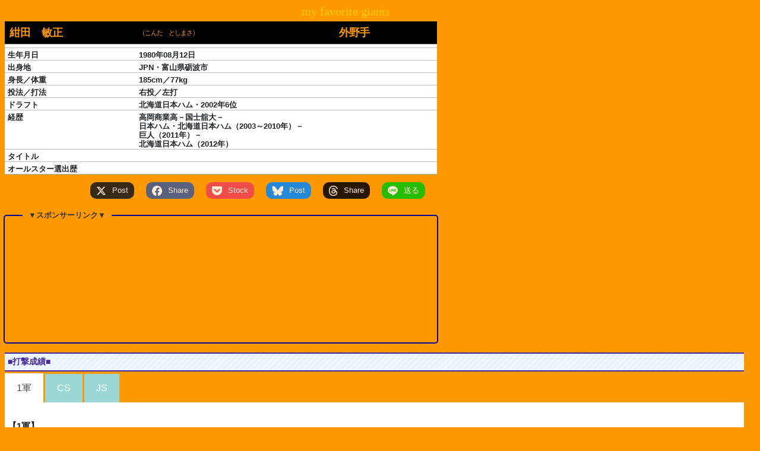

--- FILE ---
content_type: text/html; charset=utf-8
request_url: https://www.my-favorite-giants.net/giants_data/player/player2/konta-toshimasa.htm
body_size: 8292
content:
<!DOCTYPE html>
<html lang="ja">
<head prefix="og: https://ogp.me/ns# fb: https://ogp.me/ns/fb# article: https://ogp.me/ns/article#">
<link rel="preload" href="https://ajax.googleapis.com/ajax/libs/jquery/3.7.1/jquery.min.js" as="script">
<meta charset="UTF-8">
<meta name="viewport" content="width=device-width, initial-scale=1">
<meta name="keywords" content="紺田敏正,選手名鑑,通算成績,経歴,巨人,読売巨人軍,読売ジャイアンツ,GIANTS,giants,歴代選手" />
<meta name="description" content="紺田敏正選手名鑑 通算成績・年度別成績（打撃成績・守備成績）" />
<meta property="og:type" content="article" />
<meta property="og:title" content="【巨人歴代選手名鑑】紺田敏正　～my favorite giants～" />
<meta property="og:description" content="読売ジャイアンツデータサイト。紺田敏正選手名鑑 通算成績・年度別成績（打撃成績・守備成績）" />
<meta property="og:url" content="https://www.my-favorite-giants.net/giants_data/player/player2/konta-toshimasa.htm" />
<meta property="og:image" content="https://www.my-favorite-giants.net/img/ogp/giants_players.gif" />
<meta property="og:site_name" content="my favorite giants 【読売ジャイアンツ（巨人）データサイト】" />
<meta property="og:locale" content="ja_JP" />
<meta property="fb:app_id" content="438823996204971" />
<title>【巨人歴代選手名鑑】紺田敏正　～my favorite giants～</title>
<link rel="dns-prefetch" href="//ajax.googleapis.com">
<link rel="preconnect" href="https://ajax.googleapis.com" crossorigin>
<link rel="dns-prefetch" href="//www.google-analytics.com">
<link rel="preconnect" href="https://www.google-analytics.com" crossorigin>
<link rel="dns-prefetch" href="//www.googletagmanager.com">
<link rel="preconnect" href="https://www.googletagmanager.com" crossorigin>
<link rel="preconnect" href="https://fonts.googleapis.com" crossorigin>
<link rel="preconnect" href="https://fonts.gstatic.com" crossorigin>
<link rel="preconnect" href="https://pagead2.googlesyndication.com" crossorigin>
<link rel="preconnect" href="https://tpc.googlesyndication.com" crossorigin>
<link rel="preconnect" href="https://googleads.g.doubleclick.net" crossorigin>
<link rel="preconnect" href="https://ad.doubleclick.net" crossorigin>
<link rel="preconnect" href="https://www.gstatic.com" crossorigin>
<link rel="preconnect" href="https://cse.google.com" crossorigin>
<link rel="preconnect" href="https://www.google.com" crossorigin>
<link rel="stylesheet" href="/css/datatables.css?250723114157" />
<link rel="stylesheet" href="../playersdata_202406.css" />
<link rel="stylesheet" href="../../../css/tabs.css" />
<style>
<!--
.page-head { width: 100vw; height: 180px; max-height: 180px; }
.page-middle, .page-bottom { width: 100vw; height: calc(100vw * ( 5 / 6 ) ); max-height: 100vw; }
@media(min-width: 480px) { .page-head, .page-middle, .page-bottom { width: 468px; height: 300px; } }
@media(min-width: 736px) { .page-head, .page-bottom { width: 728px; height: 180px; max-height: 180px; } .page-middle { width: calc(100vw - 35px); height: 250px; max-height: 250px; } }
-->
</style>
<script src="https://ajax.googleapis.com/ajax/libs/jquery/3.7.1/jquery.min.js"></script>
<script src="/js/jquery.tabs.min.js" defer=""></script>
<script src="/js/jquery_player.js" defer=""></script>
<script src="/js/datatables.min.js?250723133112"></script>
<script>
if(navigator.userAgent.match(/(iPhone|iPad|Android)/)){
$('head').append('<link rel="stylesheet" href="../playersdata_202202_sp.css" />');
}
</script>
<script>
$(document).ready(function() {
var table = $('#pitch1,#pitch2,#pitch3,#pitch4,#pitch5,#pitch6').DataTable( {
scrollY: "50vh",
scrollX: true,
scrollCollapse: true,
fixedColumns:   {
            left: 3
        },
autoWidth: false,
processing: true,
info: false,
order: [],
columnDefs: [
      { orderable: false, targets: [ 2,17 ] }],
paging: false,
searching: false
    } );
var table = $('#batt1,#batt2,#batt3,#batt4,#batt5,#batt6,#batt11,#batt12,#batt13,#batt14,#batt15,#batt16').DataTable( {
scrollY: "50vh",
scrollX: true,
scrollCollapse: true,
fixedColumns:   {
            left: 3
        },
autoWidth: false,
processing: true,
info: false,
order: [],
columnDefs: [
      { orderable: false, targets: [ 2,29 ] }],
paging: false,
searching: false
    } );
var table = $('#field1,#field2,#field3,#field4,#field5,#field6,#field11,#field12,#field13,#field14,#field15,#field16').DataTable( {
scrollY: "50vh",
scrollX: true,
scrollCollapse: true,
fixedColumns:   {
            left: 5
        },
autoWidth: false,
processing: true,
info: false,
order: [],
columnDefs: [
      { orderable: false, targets: [ 2 ] }],
paging: false,
searching: false
    } );
var table = $('#data').DataTable( {
scrollY: "50vh",
scrollX: true,
scrollCollapse: true,
fixedColumns:   {
            left: 1
        },
autoWidth: false,
processing: true,
info: false,
ordering: false,
paging: false,
searching: false
    } );
} );


jQuery(document).ready(function($){
   $('.tabstabs').pwstabs({
defaultTab: 1
   });        
});
</script>
</head>
<body>
<header>
<p>my favorite giants</p>
</header>
<table class="profile">
<tbody>
<tr>
<td class="name"><h1>紺田　敏正<span>選手名鑑</span></h1></td>
<td class="ruby">（こんた　としまさ）</td>
<td class="position">外野手</td>
</tr>
<tr>
<td colspan="3"></td>
</tr>
<tr>
<td>生年月日</td>
<td colspan="2">1980年08月12日
</td>
</tr>
<tr>
<td>出身地</td>
<td colspan="2">JPN・富山県砺波市</td>
</tr>
<tr>
<td>身長／体重</td>
<td colspan="2">185cm／77kg</td>
</tr>
<tr>
<td>投法／打法</td>
<td colspan="2">右投／左打</td>
</tr>
<tr>
<td>ドラフト</td>
<td colspan="2">北海道日本ハム・2002年6位</td>
</tr>
<tr>
<td>経歴</td>
<td colspan="2">高岡商業高－国士舘大－<br />
日本ハム・北海道日本ハム（2003～2010年）－<br />
巨人（2011年）－<br>
北海道日本ハム（2012年）</td>
</tr>
<tr>
<td>タイトル</td>
<td colspan="2"></td>
</tr>
<tr>
<td>オールスター選出歴</td>
<td colspan="2"></td>
</tr>
</tbody>
</table>
<div id="social"></div>
<div id="main_pr_header">
<!-- responsive_head_g -->
<ins class="adsbygoogle page-head" style="display:inline-block" data-ad-client="ca-pub-4881952736010499" data-ad-slot="9588649185"></ins>
<script>
     (adsbygoogle = window.adsbygoogle || []).push({});
</script>
<div class="main_pr_text"></div>
</div>
<h2 class="batting" id="打撃成績">■打撃成績■</h2>
<div class="tabstabs">
<div class="major1" data-pws-tab="anynameyouwant1" data-pws-tab-name="1軍">
<h3>【1軍】</h3>
<table id="batt1" class="display cell-border compact nowrap" cellspacing="0" width="100%">
<thead>
<tr>
<th rowspan="2">年度</th>
<th rowspan="2">所属</th>
<th rowspan="2"></th>
<th rowspan="2" title="【試合数】試合に出場">試<br />合</th>
<th rowspan="2" title="【打席数】打席に立った数">打<br />席</th>
<th rowspan="2" title="【打数】打数=打席数-四死球-犠打-犠飛-打撃妨害-守備妨害（打撃妨害出塁は▲にて表記）">打<br />数</th>
<th rowspan="2" title="【得点】走者として本塁に生還">得<br />点</th>
<th rowspan="2">安<br />打</th>
<th rowspan="2">二<br />塁<br />打</th>
<th rowspan="2">三<br />塁<br />打</th>
<th rowspan="2">本<br />塁<br />打</th>
<th rowspan="2" title="【塁打数】単打+二塁打*2+三塁打*3+本塁打*4">塁<br />打</th>
<th rowspan="2">打<br />点</th>
<th rowspan="2">盗<br />塁</th>
<th rowspan="2">盗<br />塁<br />刺</th>
<th rowspan="2" title="【盗塁成功率】盗塁／（盗塁+盗塁刺）">盗塁<br />成功率</th>
<th rowspan="2">犠<br />打</th>
<th rowspan="2">犠<br />飛</th>
<th rowspan="2">四<br />球</th>
<th rowspan="2" title="【故意四球（敬遠四球）】四球のうち故意に得たもの">故<br />意</th>
<th rowspan="2">死<br />球</th>
<th rowspan="2">三<br />振</th>
<th rowspan="2" title="【併殺打】ゴロによる併殺打">併<br />殺<br />打</th>
<th rowspan="2" title="【打率】安打／打数">打<br />率</th>
<th rowspan="2" title="【出塁率】（安打+四死球）／（打数+四死球+犠飛）">出塁率</th>
<th rowspan="2" title="【長打率】塁打／打数">長打率</th>
<th rowspan="2" title="【OPS】出塁率+長打率">OPS</th>
<th rowspan="2" title="【RC/G(RC27)】当該選手1人で打線を組んだ場合の1試合平均得点値">RC/G</th>
<th rowspan="2" title="【NOI】（出塁率+長打率/3）*1000">NOI</th>
<th rowspan="2" class="line"></th>
<th rowspan="2">失<br />策</th>
<th colspan="8">ポジション別出場試合数</th>
</tr>
<tr>
<th>P</th>
<th>C</th>
<th>1B</th>
<th>2B</th>
<th>3B</th>
<th>SS</th>
<th>OF</th>
<th>DH</th>
</tr>
</thead>
<tbody>
<tr>
<td class="year">2003</td>
<td class="tm">日本ハム</td>
<td class="tm_nf"></td>
<td>2</td>
<td>5</td>
<td> 5</td>
<td>1</td>
<td>2</td>
<td>0</td>
<td>1</td>
<td>0</td>
<td>4</td>
<td>0</td>
<td>0</td>
<td>0</td>
<td>-</td>
<td>0</td>
<td>0</td>
<td>0</td>
<td>(0)</td>
<td>0</td>
<td>1</td>
<td>0</td>
<td>.400</td>
<td>.400</td>
<td>.800</td>
<td>1.200</td>
<td>12.62</td>
<td>666.7</td>
<td class="line"></td>
<td>0</td>
<td></td>
<td></td>
<td></td>
<td></td>
<td></td>
<td></td>
<td>2</td>
<td></td>
</tr>
<tr>
<td class="year">2004</td>
<td class="tm">日本ハム</td>
<td class="tm_hf"></td>
<td>0</td>
<td></td>
<td> </td>
<td></td>
<td></td>
<td></td>
<td></td>
<td></td>
<td></td>
<td></td>
<td></td>
<td></td>
<td></td>
<td></td>
<td></td>
<td></td>
<td></td>
<td></td>
<td></td>
<td></td>
<td></td>
<td></td>
<td></td>
<td></td>
<td></td>
<td></td>
<td class="line"></td>
<td></td>
<td></td>
<td></td>
<td></td>
<td></td>
<td></td>
<td></td>
<td></td>
<td></td>
</tr>
<tr>
<td class="year">2005</td>
<td class="tm">日本ハム</td>
<td class="tm_hf"></td>
<td>0</td>
<td></td>
<td> </td>
<td></td>
<td></td>
<td></td>
<td></td>
<td></td>
<td></td>
<td></td>
<td></td>
<td></td>
<td></td>
<td></td>
<td></td>
<td></td>
<td></td>
<td></td>
<td></td>
<td></td>
<td></td>
<td></td>
<td></td>
<td></td>
<td></td>
<td></td>
<td class="line"></td>
<td></td>
<td></td>
<td></td>
<td></td>
<td></td>
<td></td>
<td></td>
<td></td>
<td></td>
</tr>
<tr>
<td class="year">2006</td>
<td class="tm">日本ハム</td>
<td class="tm_hf"></td>
<td>21</td>
<td>20</td>
<td> 19</td>
<td>4</td>
<td>5</td>
<td>2</td>
<td>0</td>
<td>0</td>
<td>7</td>
<td>1</td>
<td>1</td>
<td>1</td>
<td>.500</td>
<td>0</td>
<td>0</td>
<td>1</td>
<td>(0)</td>
<td>0</td>
<td>5</td>
<td>0</td>
<td>.263</td>
<td>.300</td>
<td>.368</td>
<td>.668</td>
<td>3.51</td>
<td>422.8</td>
<td class="line"></td>
<td>0</td>
<td></td>
<td></td>
<td></td>
<td></td>
<td></td>
<td></td>
<td>9</td>
<td>7</td>
</tr>
<tr>
<td class="year">2007</td>
<td class="tm">日本ハム</td>
<td class="tm_hf"></td>
<td>94</td>
<td>59</td>
<td> 57</td>
<td>14</td>
<td>14</td>
<td>2</td>
<td>1</td>
<td>0</td>
<td>18</td>
<td>5</td>
<td>7</td>
<td>1</td>
<td>.875</td>
<td>1</td>
<td>0</td>
<td>1</td>
<td>(0)</td>
<td>0</td>
<td>17</td>
<td>0</td>
<td>.246</td>
<td>.259</td>
<td>.316</td>
<td>.574</td>
<td>3.26</td>
<td>363.9</td>
<td class="line"></td>
<td>0</td>
<td></td>
<td></td>
<td></td>
<td></td>
<td></td>
<td></td>
<td>79</td>
<td>3</td>
</tr>
<tr>
<td class="year">2008</td>
<td class="tm">日本ハム</td>
<td class="tm_hf"></td>
<td>89</td>
<td>160</td>
<td> 140</td>
<td>32</td>
<td>33</td>
<td>4</td>
<td>1</td>
<td>1</td>
<td>42</td>
<td>6</td>
<td>14</td>
<td>4</td>
<td>.778</td>
<td>10</td>
<td>0</td>
<td>9</td>
<td>(0)</td>
<td>1</td>
<td>40</td>
<td>0</td>
<td>.236</td>
<td>.287</td>
<td>.300</td>
<td>.587</td>
<td>3.11</td>
<td>386.7</td>
<td class="line"></td>
<td>0</td>
<td></td>
<td></td>
<td></td>
<td></td>
<td></td>
<td></td>
<td>73</td>
<td>7</td>
</tr>
<tr>
<td class="year">2009</td>
<td class="tm">日本ハム</td>
<td class="tm_hf"></td>
<td>56</td>
<td>75</td>
<td> 65</td>
<td>11</td>
<td>15</td>
<td>2</td>
<td>1</td>
<td>0</td>
<td>19</td>
<td>4</td>
<td>2</td>
<td>1</td>
<td>.667</td>
<td>5</td>
<td>1</td>
<td>4</td>
<td>(1)</td>
<td>0</td>
<td>22</td>
<td>0</td>
<td>.231</td>
<td>.271</td>
<td>.292</td>
<td>.564</td>
<td>2.60</td>
<td>368.9</td>
<td class="line"></td>
<td>0</td>
<td></td>
<td></td>
<td></td>
<td></td>
<td></td>
<td></td>
<td>41</td>
<td>4</td>
</tr>
<tr>
<td class="year">2010</td>
<td class="tm">日本ハム</td>
<td class="tm_hf"></td>
<td>55</td>
<td>76</td>
<td> 66</td>
<td>13</td>
<td>17</td>
<td>4</td>
<td>0</td>
<td>1</td>
<td>24</td>
<td>5</td>
<td>6</td>
<td>2</td>
<td>.750</td>
<td>2</td>
<td>1</td>
<td>7</td>
<td>(0)</td>
<td>0</td>
<td>18</td>
<td>1</td>
<td>.258</td>
<td>.324</td>
<td>.364</td>
<td>.688</td>
<td>4.19</td>
<td>445.5</td>
<td class="line"></td>
<td>1</td>
<td></td>
<td></td>
<td></td>
<td></td>
<td></td>
<td></td>
<td>29</td>
<td>6</td>
</tr>
<tr>
<td class="year">2011</td>
<td class="tm">巨人</td>
<td class="tm_g"></td>
<td>21</td>
<td>40</td>
<td> 38</td>
<td>3</td>
<td>11</td>
<td>1</td>
<td>0</td>
<td>0</td>
<td>12</td>
<td>1</td>
<td>1</td>
<td>2</td>
<td>.333</td>
<td>0</td>
<td>0</td>
<td>2</td>
<td>(0)</td>
<td>0</td>
<td>6</td>
<td>0</td>
<td>.289</td>
<td>.325</td>
<td>.316</td>
<td>.641</td>
<td>3.28</td>
<td>430.3</td>
<td class="line"></td>
<td>0</td>
<td></td>
<td></td>
<td></td>
<td></td>
<td></td>
<td></td>
<td>12</td>
<td>1</td>
</tr>
<tr>
<td class="year">2012</td>
<td class="tm">日本ハム</td>
<td class="tm_hf"></td>
<td>0</td>
<td></td>
<td></td>
<td></td>
<td></td>
<td></td>
<td></td>
<td></td>
<td></td>
<td></td>
<td></td>
<td></td>
<td></td>
<td></td>
<td></td>
<td></td>
<td></td>
<td></td>
<td></td>
<td></td>
<td></td>
<td></td>
<td></td>
<td></td>
<td></td>
<td></td>
<td class="line"></td>
<td></td>
<td></td>
<td></td>
<td></td>
<td></td>
<td></td>
<td></td>
<td></td>
<td></td>
</tr>
</tbody>
<tfoot>
<tr>
<td class="combi_left"></td>
<td class="combi_right">計</td>
<td class="tm_0"></td>
<td>338</td>
<td>435</td>
<td> 390</td>
<td>78</td>
<td>97</td>
<td>15</td>
<td>4</td>
<td>2</td>
<td>126</td>
<td>22</td>
<td>31</td>
<td>11</td>
<td>.738</td>
<td>18</td>
<td>2</td>
<td>24</td>
<td>(1)</td>
<td>1</td>
<td>109</td>
<td>1</td>
<td>.249</td>
<td>.293</td>
<td>.323</td>
<td>.616</td>
<td>3.34</td>
<td>400.3</td>
<td class="line"></td>
<td>1</td>
<td></td>
<td></td>
<td></td>
<td></td>
<td></td>
<td></td>
<td>245</td>
<td>28</td>
</tr>
<tr>
<td class="combi_left">巨人</td>
<td class="combi_right">通算</td>
<td class="tm_g"></td>
<td>21</td>
<td>40</td>
<td> 38</td>
<td>3</td>
<td>11</td>
<td>1</td>
<td>0</td>
<td>0</td>
<td>12</td>
<td>1</td>
<td>1</td>
<td>2</td>
<td>.333</td>
<td>0</td>
<td>0</td>
<td>2</td>
<td>(0)</td>
<td>0</td>
<td>6</td>
<td>0</td>
<td>.289</td>
<td>.325</td>
<td>.316</td>
<td>.641</td>
<td>3.28</td>
<td>430.3</td>
<td class="line"></td>
<td>0</td>
<td></td>
<td></td>
<td></td>
<td></td>
<td></td>
<td></td>
<td>12</td>
<td>1</td>
</tr>
</tfoot>
</table>
</div>
<div class="cs3" data-pws-tab="anynameyouwant3" data-pws-tab-name="CS">
<h3>【クライマックスシリーズ】</h3>
<table id="batt3" class="display cell-border compact nowrap" cellspacing="0" width="100%">
<thead>
<tr>
<th rowspan="2">年度</th>
<th rowspan="2">所属</th>
<th rowspan="2"></th>
<th rowspan="2" title="【試合数】試合に出場">試<br />合</th>
<th rowspan="2" title="【打席数】打席に立った数">打<br />席</th>
<th rowspan="2" title="【打数】打数=打席数-四死球-犠打-犠飛-打撃妨害-守備妨害（打撃妨害出塁は▲にて表記）">打<br />数</th>
<th rowspan="2" title="【得点】走者として本塁に生還">得<br />点</th>
<th rowspan="2">安<br />打</th>
<th rowspan="2">二<br />塁<br />打</th>
<th rowspan="2">三<br />塁<br />打</th>
<th rowspan="2">本<br />塁<br />打</th>
<th rowspan="2" title="【塁打数】単打+二塁打*2+三塁打*3+本塁打*4">塁<br />打</th>
<th rowspan="2">打<br />点</th>
<th rowspan="2">盗<br />塁</th>
<th rowspan="2">盗<br />塁<br />刺</th>
<th rowspan="2" title="【盗塁成功率】盗塁／（盗塁+盗塁刺）">盗塁<br />成功率</th>
<th rowspan="2">犠<br />打</th>
<th rowspan="2">犠<br />飛</th>
<th rowspan="2">四<br />球</th>
<th rowspan="2" title="【故意四球（敬遠四球）】四球のうち故意に得たもの">故<br />意</th>
<th rowspan="2">死<br />球</th>
<th rowspan="2">三<br />振</th>
<th rowspan="2" title="【併殺打】ゴロによる併殺打">併<br />殺<br />打</th>
<th rowspan="2" title="【打率】安打／打数">打<br />率</th>
<th rowspan="2" title="【出塁率】（安打+四死球）／（打数+四死球+犠飛）">出塁率</th>
<th rowspan="2" title="【長打率】塁打／打数">長打率</th>
<th rowspan="2" title="【OPS】出塁率+長打率">OPS</th>
<th rowspan="2" title="【RC/G(RC27)】当該選手1人で打線を組んだ場合の1試合平均得点値">RC/G</th>
<th rowspan="2" title="【NOI】（出塁率+長打率/3）*1000">NOI</th>
<th rowspan="2" class="line"></th>
<th rowspan="2">失<br />策</th>
<th colspan="8">ポジション別出場試合数</th>
</tr>
<tr>
<th>P</th>
<th>C</th>
<th>1B</th>
<th>2B</th>
<th>3B</th>
<th>SS</th>
<th>OF</th>
<th>DH</th>
</tr>
</thead>
<tfoot>
<tr>
<td class="combi_left"></td>
<td class="combi_right">計</td>
<td class="tm_0"></td>
<td>4</td>
<td>2</td>
<td> 2</td>
<td>0</td>
<td>0</td>
<td>0</td>
<td>0</td>
<td>0</td>
<td>0</td>
<td>0</td>
<td>0</td>
<td>0</td>
<td>-</td>
<td>0</td>
<td>0</td>
<td>0</td>
<td>(0)</td>
<td>0</td>
<td>1</td>
<td>0</td>
<td>.000</td>
<td>.000</td>
<td>.000</td>
<td>.000</td>
<td>-2.81</td>
<td>0.0</td>
<td class="line"></td>
<td>0</td>
<td></td>
<td></td>
<td></td>
<td></td>
<td></td>
<td></td>
<td>4</td>
<td></td>
</tr>
</tfoot>
</table>
</div>
<div class="js4" data-pws-tab="anynameyouwant4" data-pws-tab-name="JS">
<h3>【日本シリーズ】</h3>
<table id="batt4" class="display cell-border compact nowrap" cellspacing="0" width="100%">
<thead>
<tr>
<th rowspan="2">年度</th>
<th rowspan="2">所属</th>
<th rowspan="2"></th>
<th rowspan="2" title="【試合数】試合に出場">試<br />合</th>
<th rowspan="2" title="【打席数】打席に立った数">打<br />席</th>
<th rowspan="2" title="【打数】打数=打席数-四死球-犠打-犠飛-打撃妨害-守備妨害（打撃妨害出塁は▲にて表記）">打<br />数</th>
<th rowspan="2" title="【得点】走者として本塁に生還">得<br />点</th>
<th rowspan="2">安<br />打</th>
<th rowspan="2">二<br />塁<br />打</th>
<th rowspan="2">三<br />塁<br />打</th>
<th rowspan="2">本<br />塁<br />打</th>
<th rowspan="2" title="【塁打数】単打+二塁打*2+三塁打*3+本塁打*4">塁<br />打</th>
<th rowspan="2">打<br />点</th>
<th rowspan="2">盗<br />塁</th>
<th rowspan="2">盗<br />塁<br />刺</th>
<th rowspan="2" title="【盗塁成功率】盗塁／（盗塁+盗塁刺）">盗塁<br />成功率</th>
<th rowspan="2">犠<br />打</th>
<th rowspan="2">犠<br />飛</th>
<th rowspan="2">四<br />球</th>
<th rowspan="2" title="【故意四球（敬遠四球）】四球のうち故意に得たもの">故<br />意</th>
<th rowspan="2">死<br />球</th>
<th rowspan="2">三<br />振</th>
<th rowspan="2" title="【併殺打】ゴロによる併殺打">併<br />殺<br />打</th>
<th rowspan="2" title="【打率】安打／打数">打<br />率</th>
<th rowspan="2" title="【出塁率】（安打+四死球）／（打数+四死球+犠飛）">出塁率</th>
<th rowspan="2" title="【長打率】塁打／打数">長打率</th>
<th rowspan="2" title="【OPS】出塁率+長打率">OPS</th>
<th rowspan="2" title="【RC/G(RC27)】当該選手1人で打線を組んだ場合の1試合平均得点値">RC/G</th>
<th rowspan="2" title="【NOI】（出塁率+長打率/3）*1000">NOI</th>
<th rowspan="2" class="line"></th>
<th rowspan="2">失<br />策</th>
<th colspan="8">ポジション別出場試合数</th>
</tr>
<tr>
<th>P</th>
<th>C</th>
<th>1B</th>
<th>2B</th>
<th>3B</th>
<th>SS</th>
<th>OF</th>
<th>DH</th>
</tr>
</thead>
<tfoot>
<tr>
<td class="combi_left"></td>
<td class="combi_right">計</td>
<td class="tm_0"></td>
<td>6</td>
<td>2</td>
<td> 2</td>
<td>1</td>
<td>0</td>
<td>0</td>
<td>0</td>
<td>0</td>
<td>0</td>
<td>0</td>
<td>1</td>
<td>0</td>
<td>-</td>
<td>0</td>
<td>0</td>
<td>0</td>
<td>(0)</td>
<td>0</td>
<td>1</td>
<td>0</td>
<td>.000</td>
<td>.000</td>
<td>.000</td>
<td>.000</td>
<td>-0.50</td>
<td>0.0</td>
<td class="line"></td>
<td>0</td>
<td></td>
<td></td>
<td></td>
<td></td>
<td></td>
<td></td>
<td>4</td>
<td></td>
</tr>
</tfoot>
</table>
</div>
</div>
<div id="main_pr_middle">
<!-- responsive_center_g -->
<ins class="adsbygoogle page-middle" style="display:inline-block" data-ad-client="ca-pub-4881952736010499" data-ad-slot="3762505180"></ins>
<script>
     (adsbygoogle = window.adsbygoogle || []).push({});
</script>
<div class="main_pr_text"></div>
</div>
<h2 class="fielding" id="守備成績">■守備成績■</h2>
<div class="tabstabs">
<div class="major1" data-pws-tab="anynameyouwant1" data-pws-tab-name="1軍">
<h3>【1軍】</h3>
<table id="field1" class="display cell-border compact nowrap" cellspacing="0" width="100%">
<thead>
<tr>
<th rowspan="2">年度</th>
<th rowspan="2">所属</th>
<th rowspan="2"></th>
<th rowspan="2">失<br />策</th>
<th rowspan="2">守<br />備<br />率</th>
<th colspan="7">外野手</th>
</tr>
<tr>
<th>起用<br />試合</th>
<th title="【刺殺】打者や走者を直接的にアウトにしたもの">刺殺</th>
<th title="【補殺】アウトの過程で補助的に関与したもの">補殺</th>
<th>失策</th>
<th>併殺</th>
<th title="【守備率】（刺殺+補殺）／（刺殺+補殺+失策）">守備率</th>
<th title="【簡易RF】（刺殺＋補殺）／出場試合数（守備の貢献度の指標）">RF/G</th>
</tr>
</thead>
<tbody>
<tr>
<td class="year">2003</td>
<td class="tm">日本ハム</td>
<td class="tm_nf"></td>
<td>0</td>
<td>1.000</td>
<td>2</td>
<td>3</td>
<td>0</td>
<td>0</td>
<td>0</td>
<td>1.000</td>
<td>1.50</td>
</tr>
<tr>
<td class="year">2004</td>
<td class="tm">日本ハム</td>
<td class="tm_hf"></td>
<td>-</td>
<td></td>
<td></td>
<td></td>
<td></td>
<td></td>
<td></td>
<td></td>
<td></td>
</tr>
<tr>
<td class="year">2005</td>
<td class="tm">日本ハム</td>
<td class="tm_hf"></td>
<td>-</td>
<td></td>
<td></td>
<td></td>
<td></td>
<td></td>
<td></td>
<td></td>
<td></td>
</tr>
<tr>
<td class="year">2006</td>
<td class="tm">日本ハム</td>
<td class="tm_hf"></td>
<td>0</td>
<td>1.000</td>
<td>9</td>
<td>6</td>
<td>1</td>
<td>0</td>
<td>0</td>
<td>1.000</td>
<td>0.78</td>
</tr>
<tr>
<td class="year">2007</td>
<td class="tm">日本ハム</td>
<td class="tm_hf"></td>
<td>0</td>
<td>1.000</td>
<td>79</td>
<td>41</td>
<td>3</td>
<td>0</td>
<td>1</td>
<td>1.000</td>
<td>0.56</td>
</tr>
<tr>
<td class="year">2008</td>
<td class="tm">日本ハム</td>
<td class="tm_hf"></td>
<td>0</td>
<td>1.000</td>
<td>73</td>
<td>96</td>
<td>1</td>
<td>0</td>
<td>1</td>
<td>1.000</td>
<td>1.33</td>
</tr>
<tr>
<td class="year">2009</td>
<td class="tm">日本ハム</td>
<td class="tm_hf"></td>
<td>0</td>
<td>1.000</td>
<td>41</td>
<td>46</td>
<td>0</td>
<td>0</td>
<td>0</td>
<td>1.000</td>
<td>1.12</td>
</tr>
<tr>
<td class="year">2010</td>
<td class="tm">日本ハム</td>
<td class="tm_hf"></td>
<td>1</td>
<td>.974</td>
<td>29</td>
<td>37</td>
<td>0</td>
<td>1</td>
<td>0</td>
<td>.974</td>
<td>1.28</td>
</tr>
<tr>
<td class="year">2011</td>
<td class="tm">巨人</td>
<td class="tm_g"></td>
<td>0</td>
<td>1.000</td>
<td>12</td>
<td>22</td>
<td>0</td>
<td>0</td>
<td>0</td>
<td>1.000</td>
<td>1.83</td>
</tr>
<tr>
<td class="year">2012</td>
<td class="tm">日本ハム</td>
<td class="tm_hf"></td>
<td>-</td>
<td></td>
<td></td>
<td></td>
<td></td>
<td></td>
<td></td>
<td></td>
<td></td>
</tr>
</tbody>
<tfoot>
<tr>
<td class="combi_left"></td>
<td class="combi_right">計</td>
<td class="tm_0"></td>
<td>1</td>
<td>.996</td>
<td>245</td>
<td>251</td>
<td>5</td>
<td>1</td>
<td>2</td>
<td>.996</td>
<td>1.04</td>
</tr>
<tr>
<td class="combi_left">巨人</td>
<td class="combi_right">通算</td>
<td class="tm_g"></td>
<td>0</td>
<td>1.000</td>
<td>12</td>
<td>22</td>
<td>0</td>
<td>0</td>
<td>0</td>
<td>1.000</td>
<td>1.83</td>
</tr>
</tfoot>
</table>
</div>
<div class="cs3" data-pws-tab="anynameyouwant3" data-pws-tab-name="CS">
<h3>【クライマックスシリーズ】</h3>
<table id="field3" class="display cell-border compact nowrap" cellspacing="0" width="100%">
<thead>
<tr>
<th rowspan="2">年度</th>
<th rowspan="2">所属</th>
<th rowspan="2"></th>
<th rowspan="2">失<br />策</th>
<th rowspan="2">守<br />備<br />率</th>
<th colspan="7">外野手</th>
</tr>
<tr>
<th>起用<br />試合</th>
<th title="【刺殺】打者や走者を直接的にアウトにしたもの">刺殺</th>
<th title="【補殺】アウトの過程で補助的に関与したもの">補殺</th>
<th>失策</th>
<th>併殺</th>
<th title="【守備率】（刺殺+補殺）／（刺殺+補殺+失策）">守備率</th>
<th title="【簡易RF】（刺殺＋補殺）／出場試合数（守備の貢献度の指標）">RF/G</th>
</tr>
</thead>
<tfoot>
<tr>
<td class="combi_left"></td>
<td class="combi_right">計</td>
<td class="tm_0"></td>
<td>0</td>
<td></td>
<td>4</td>
<td></td>
<td></td>
<td>0</td>
<td></td>
<td></td>
<td></td>
</tr>
</tfoot>
</table>
</div>
<div class="js4" data-pws-tab="anynameyouwant4" data-pws-tab-name="JS">
<h3>【日本シリーズ】</h3>
<table id="field4" class="display cell-border compact nowrap" cellspacing="0" width="100%">
<thead>
<tr>
<th rowspan="2">年度</th>
<th rowspan="2">所属</th>
<th rowspan="2"></th>
<th rowspan="2">失<br />策</th>
<th rowspan="2">守<br />備<br />率</th>
<th colspan="7">外野手</th>
</tr>
<tr>
<th>起用<br />試合</th>
<th title="【刺殺】打者や走者を直接的にアウトにしたもの">刺殺</th>
<th title="【補殺】アウトの過程で補助的に関与したもの">補殺</th>
<th>失策</th>
<th>併殺</th>
<th title="【守備率】（刺殺+補殺）／（刺殺+補殺+失策）">守備率</th>
<th title="【簡易RF】（刺殺＋補殺）／出場試合数（守備の貢献度の指標）">RF/G</th>
</tr>
</thead>
<tfoot>
<tr>
<td class="combi_left"></td>
<td class="combi_right">計</td>
<td class="tm_0"></td>
<td>0</td>
<td>1.000</td>
<td>4</td>
<td>1</td>
<td>0</td>
<td>0</td>
<td>0</td>
<td>1.000</td>
<td>0.25</td>
</tr>
</tfoot>
</table>
</div>
</div>
<h2 class="record" id="記録">■記録■</h2>
<table id="data" class="display cell-border compact nowrap" cellspacing="0" width="100%">
<thead>
<tr>
<th></th>
<th></th>
<th></th>
<th></th>
<th></th>
<th></th>
</tr>
</thead>
<tbody>
<tr>
<td>初出場</td>
<td>2003/09/30</td>
<td>大阪近鉄28回戦</td>
<td>代打・</td>
<td>大阪ドーム</td>
<td></td>
</tr>
<tr>
<td>初打席</td>
<td>2003/09/30</td>
<td>大阪近鉄28回戦</td>
<td>8回・岩隈</td>
<td>大阪ドーム</td>
<td>代打</td>
</tr>
<tr>
<td>初スタメン</td>
<td>2003/10/05</td>
<td>オリックス28回戦</td>
<td>9番・センター</td>
<td>Yahoo!BB</td>
<td></td>
</tr>
<tr>
<td>初安打</td>
<td>2003/09/30</td>
<td>大阪近鉄28回戦</td>
<td>8回・岩隈</td>
<td>大阪ドーム</td>
<td></td>
</tr>
<tr>
<td>初本塁打</td>
<td>2008/06/09</td>
<td>横浜4回戦</td>
<td>4回・佐藤祥</td>
<td>横浜</td>
<td></td>
</tr>
<tr>
<td>初打点</td>
<td>2006/08/13</td>
<td>千葉ロッテ12回戦</td>
<td>5回・渡辺俊</td>
<td>札幌ドーム</td>
<td></td>
</tr>
<tr>
<td>初盗塁</td>
<td>2006/08/20</td>
<td>千葉ロッテ15回戦</td>
<td>4回・渡辺俊</td>
<td>千葉マリン</td>
<td></td>
</tr>
</tbody>
</table>
<!-- data_end -->
<div id="main_pr_footer">
<!-- responsive_footer_g -->
<ins class="adsbygoogle page-bottom" style="display:inline-block" data-full-width-responsive="true" data-ad-client="ca-pub-4881952736010499" data-ad-slot="1367378389"></ins>
<script>
     (adsbygoogle = window.adsbygoogle || []).push({});
</script>
<div class="main_pr_text"></div>
</div>
<hr />
<nav>
<ol id="topicPath" class="breadcrumb" itemscope itemtype="https://schema.org/BreadcrumbList">
<li itemprop="itemListElement" itemscope itemtype="https://schema.org/ListItem">
<a itemprop="item" href="https://www.my-favorite-giants.net/index.htm"><span itemprop="name">HOME</span></a>
<meta itemprop="position" content="1" /></li>
<li itemprop="itemListElement" itemscope itemtype="https://schema.org/ListItem">
<a itemprop="item" href="https://www.my-favorite-giants.net/navi/giants.htm"><span itemprop="name">GIANTS</span></a>
<meta itemprop="position" content="2" /></li>
<li itemprop="itemListElement" itemscope itemtype="https://schema.org/ListItem">
<a itemprop="item" href="https://www.my-favorite-giants.net/navi/g_playersdata.htm"><span itemprop="name">Players Data</span></a>
<meta itemprop="position" content="3" /></li>
<li itemprop="itemListElement" itemscope itemtype="https://schema.org/ListItem">
<a itemprop="item" href="https://www.my-favorite-giants.net/giants_data/player/allplayer.htm"><span itemprop="name">歴代在籍選手名鑑</span></a>
<meta itemprop="position" content="4" /></li>
<li itemprop="itemListElement" itemscope itemtype="https://schema.org/ListItem">
<span itemprop="name">紺田敏正</span>
<meta itemprop="position" content="5" /></li>
</ol>
</nav>
<div id="g_footer"><div class="linkcard">
<div class="card_flexbox">
<div class="card_box1">
<div class="ribbon ribbon-top-right"><span>NEW</span></div>
<article class="card_01">
<div class="card__header_01">
<div class="card__title_01">巨人2025-26年シーズンオフ・補強情報</div>
<figure class="card__thumbnail_01">
<img src="/img/screen/g_offnews2425.webp" alt="サムネイル" class="card__image_01" width="320" height="180" loading="lazy">
</figure>
</div>
<div class="card__body_01">
<div class="card__text2_01">ジャイアンツの補強情報を掲載</div>
</div>
<div class="card__footer_01">
<div class="card__text_01"><a href="/giants_data/news/offnews2025-26.htm" class="button_01 -compact">詳しく見る</a></div>
</div>
</article>
</div>
<div class="card_box2">
<div class="ribbon reco ribbon-top-right"><span>週間アクセスTOP5</span></div>
<article class="card_01">
<div class="card__header_01">
<div class="card__title_01">巨人　歴代在籍選手一覧</div>
<figure class="card__thumbnail_01">
<img src="/img/screen/g_allplayer.webp" alt="サムネイル" class="card__image_01" width="320" height="180" loading="lazy">
</figure>
</div>
<div class="card__body_01">
<div class="card__text2_01">歴代の在籍選手を掲載。各選手ページへのリンク</div>
</div>
<div class="card__footer_01">
<div class="card__text_01"><a href="/giants_data/player/allplayer.htm" class="button_01 -compact">詳しく見る</a></div>
</div>
</article>
</div>
</div>
</div>

<script>
var elements = [
//  '<div class="ribbon reco ribbon-top-right"><span>週間アクセスTOP5</span></div><article class="card_01"><div class="card__header_01"><div class="card__title_01">巨人選手近況･直近試合出場一覧</div><figure class="card__thumbnail_01"><img src="/img/screen/g_now.webp" alt="サムネイル" class="card__image_01" width="320" height="180" loading="lazy"></figure></div><div class="card__body_01"><div class="card__text2_01">選手の近況を一覧で掲載</div></div><div class="card__footer_01"><div class="card__text_01"><a href="/giants_data/now.htm" class="button_01 -compact">詳しく見る</a></div></div></article></div>',
//  '<div class="ribbon reco ribbon-top-right"><span>おすすめ</span></div><article class="card_01"><div class="card__header_01"><div class="card__title_01">巨人　怪我人情報（IL/DL）</div><figure class="card__thumbnail_01"><img src="/img/screen/g_injured.webp" alt="サムネイル" class="card__image_01" width="320" height="180" loading="lazy"></figure></div><div class="card__body_01"><div class="card__text2_01">ジャイアンツの怪我人情報を掲載</div></div><div class="card__footer_01"><div class="card__text_01"><a href="/giants_data/injured.htm" class="button_01 -compact">詳しく見る</a></div></div></article></div>',
  '<div class="ribbon ribbon-top-right"><span>週間アクセスTOP10</span></div><article class="card_01"><div class="card__header_01"><div class="card__title_01">巨人 キャンプ日程</div><figure class="card__thumbnail_01"><img src="/img/screen/g_camp.webp" alt="サムネイル" class="card__image_01" width="320" height="180" loading="lazy"></figure></div><div class="card__body_01"><div class="card__text2_01">キャンプ情報・日程・メンバーを掲載</div></div><div class="card__footer_01"><div class="card__text_01"><a href="/giants_data/camp/schedule.htm" class="button_01 -compact">詳しく見る</a></div></div></article></div>',
  '<div class="ribbon ribbon-top-right"><span>週間アクセスTOP10</span></div><article class="card_01"><div class="card__header_01"><div class="card__title_01">巨人　アジアウインターリーグ派遣選手一覧</div><figure class="card__thumbnail_01"><img src="/img/screen/g_player_result_awl.webp" alt="サムネイル" class="card__image_01" width="320" height="180" loading="lazy"></figure></div><div class="card__body_01"><div class="card__text2_01">アジアウインターリーグ派遣選手を個人成績とともに掲載</div></div><div class="card__footer_01"><div class="card__text_01"><a href="/giants_data/result_player/wl/asia_winter-league.htm" class="button_01 -compact">詳しく見る</a></div></div></article></div>',
  '<div class="ribbon reco ribbon-top-right"><span>おすすめ</span></div><article class="card_01"><div class="card__header_01"><div class="card__title_01">巨人　2026年選手名鑑</div><figure class="card__thumbnail_01"><img src="/img/screen/g_roster.webp" alt="サムネイル" class="card__image_01" width="320" height="180" loading="lazy"></figure></div><div class="card__body_01"><div class="card__text2_01">ジャイアンツの最新選手名鑑</div></div><div class="card__footer_01"><div class="card__text_01"><a href="/giants_data/roster/2026.htm" class="button_01 -compact">詳しく見る</a></div></div></article></div>',
  '<div class="ribbon ribbon-top-right"><span>週間アクセスTOP3</span></div><article class="card_01"><div class="card__header_01"><div class="card__title_01">巨人　歴代外国籍選手</div><figure class="card__thumbnail_01"><img src="/img/screen/g_player_foreign.webp" alt="サムネイル" class="card__image_01" width="320" height="180" loading="lazy"></figure></div><div class="card__body_01"><div class="card__text2_01">ジャイアンツ歴代の外国籍選手を掲載</div></div><div class="card__footer_01"><div class="card__text_01"><a href="/giants_data/player/foreign-year.htm" class="button_01 -compact">詳しく見る</a></div></div></article></div>',
//  '<div class="ribbon reco ribbon-top-right"><span>おすすめ</span></div><article class="card_01"><div class="card__header_01"><div class="card__title_01">巨人女子チーム　2025年選手名鑑</div><figure class="card__thumbnail_01"><img src="/img/screen/g_women_roster.webp" alt="サムネイル" class="card__image_01" width="320" height="180" loading="lazy"></figure></div><div class="card__body_01"><div class="card__text2_01">ジャイアンツ女子チームの選手名鑑を掲載</div></div><div class="card__footer_01"><div class="card__text_01"><a href="/giants_data/women/roster/new.htm" class="button_01 -compact">詳しく見る</a></div></div></article></div>'
];
var randElm = elements[Math.floor(Math.random() * elements.length)];
$('.card_box1').html(randElm);
</script>

</div>

<footer>copyright&copy; 2001-2026 <a href="https://www.my-favorite-giants.net/" target="_top">my favorite giants</a>　<span class="policy"><a href="https://www.my-favorite-giants.net/others/starting.htm#policy" target="_top">プライバシーポリシー</a></span>
</footer>
<div id="tracker" style="position:absolute;visibility:hidden;">
<script async src="https://www.my-favorite-giants.net/script/lunalys/analyzer/tracker.js" id="lunalys" data-site="1"></script>
</div>
<script>
if(navigator.userAgent.match(/(iPhone|iPad|Android)/)){
//$('#main_pr_header div.main_pr_text').append('<img src="https://www.google.com/s2/favicons?domain_url=https://www.rebates.jp/" alt="" width="16" height="16" loading="lazy"><a href="https://www.rebates.jp/referrer?referrerid=MFG" target="_blank" rel="nofollow">【楽天リーベイツ】経由すると楽天ポイント貯まる<br>&#xf8ff;Apple公式の還元率を&#x2705;チェック</a><img class="window" src="/icon/link_window.gif" border="0" alt="外部リンク画像" width="12" height="12">');
//$('#main_pr_header div.main_pr_text').append('<img src="https://www.google.com/s2/favicons?domain_url=https://www.amazon.co.jp/" alt="" width="16" height="16" loading="lazy"><a href="https://af.moshimo.com/af/c/click?a_id=1415541&p_id=170&pc_id=185&pl_id=4062&url=https%3A%2F%2Fwww.amazon.co.jp%2Fgp%2Fgoldbox" rel="nofollow" referrerpolicy="no-referrer-when-downgrade" attributionsrc>欲しかったあの商品、いますぐチェック<br>Amazonブラックフライデー開催中・12/1まで</a><img src="https://i.moshimo.com/af/i/impression?a_id=1415541&p_id=170&pc_id=185&pl_id=4062" width="1" height="1" style="border:none;" alt="" loading="lazy"><img class="window" src="/icon/link_window.gif" border="0" alt="外部リンク画像" width="12" height="12" loading="lazy">');
$('#main_pr_header div.main_pr_text').append('<img src="https://www.google.com/s2/favicons?domain_url=https://www.yomiuri-ryokou.co.jp/" alt="" width="16" height="16" loading="lazy"><a href="https://ck.jp.ap.valuecommerce.com/servlet/referral?sid=2271534&pid=892455466&vc_url=https%3A%2F%2Fwww.yomiuri-ryokou.co.jp%2Fr%2Ftour-search%2Fcoursecd-253602894%2560%2F" rel="nofollow"><img src="https://ad.jp.ap.valuecommerce.com/servlet/gifbanner?sid=2271534&pid=892455466" height="1" width="0" border="0">VENUSと行く！読売ジャイアンツオープン戦ツアー</a><img class="window" src="/icon/link_window.gif" border="0" alt="外部リンク画像" width="12" height="12">');
//$('#main_pr_header div.main_pr_text').append('<img src="https://www.google.com/s2/favicons?domain_url=https://sompo-de-noru.jp/" alt="" width="16" height="16" loading="lazy"><a href="https://px.a8.net/svt/ejp?a8mat=3TNQAI+Q73EA+4JVQ+674EQ" rel="nofollow">車のサブスク【SOMPOで乗ーる（そんぽでのーる）】</a><img border="0" width="1" height="1" src="https://www14.a8.net/0.gif?a8mat=3TNQAI+Q73EA+4JVQ+674EQ" alt=""><img class="window" src="/icon/link_window.gif" border="0" alt="外部リンク画像" width="12" height="12">');
//$('#main_pr_header div.main_pr_text').append('<img src="https://www.google.com/s2/favicons?domain_url=https://jaf.or.jp/" alt="" width="16" height="16"><a href="https://h.accesstrade.net/sp/cc?rk=0100f0l7001ghn" rel="nofollow" referrerpolicy="no-referrer-when-downgrade">JAFは全国ネット年中無休24時間体制でカーライフをサポート！<img src="https://h.accesstrade.net/sp/rr?rk=0100f0l7001ghn" width="1" height="1" border="0" alt="" /></a><img class="window" src="/icon/link_window.gif" border="0" alt="外部リンク画像" width="12" height="12">');
//$('#main_pr_middle div.main_pr_text').append('<img src="https://www.google.com/s2/favicons?domain_url=https://www.rakuten.ne.jp/" alt="" width="16" height="16" loading="lazy"><a href="https://af.moshimo.com/af/c/click?a_id=553690&p_id=54&pc_id=54&pl_id=616&url=https%3A%2F%2Fwww.rakuten.ne.jp%2Fgold%2Fprincessbag%2Fevent%2F_common%2Fptup-camp.html" rel="nofollow" referrerpolicy="no-referrer-when-downgrade" attributionsrc>楽天市場お得なキャンペーン実施中</a><img src="https://i.moshimo.com/af/i/impression?a_id=553690&p_id=54&pc_id=54&pl_id=616" width="1" height="1" style="border:none;" alt=""><img class="window" src="/icon/link_window.gif" border="0" alt="外部リンク画像" width="12" height="12" loading="lazy">');
$('#main_pr_middle div.main_pr_text').append('<img src="https://www.google.com/s2/favicons?domain_url=https://www.rebates.jp/" alt="" width="16" height="16" loading="lazy"><a href="https://www.rebates.jp/referrer?referrerid=MFG" target="_blank" rel="nofollow">【楽天リーベイツ】経由すると楽天ポイント貯まる<br>&#xf8ff;Apple公式の還元率を&#x2705;チェック</a><img class="window" src="/icon/link_window.gif" border="0" alt="外部リンク画像" width="12" height="12">');
//$('#main_pr_middle div.main_pr_text').append('<img src="https://www.google.com/s2/favicons?domain_url=https://www.rebates.jp/" alt="" width="16" height="16" loading="lazy"><a href="https://www.rebates.jp/referrer?referrerid=MFG" target="_blank" rel="nofollow">【楽天リーベイツ】ネットショッピングする前に<br>有名ストアでも経由するだけ楽天ポイント貯まる</a><img class="window" src="/icon/link_window.gif" border="0" alt="外部リンク画像" width="12" height="12">');
//$('#main_pr_middle div.main_pr_text').append('<img src="https://www.google.com/s2/favicons?domain_url=https://www.amazon.co.jp/" alt="" width="16" height="16" loading="lazy"><a href="https://af.moshimo.com/af/c/click?a_id=1415541&p_id=170&pc_id=185&pl_id=4062&url=https%3A%2F%2Fwww.amazon.co.jp%2Fgp%2Fgoldbox" rel="nofollow" referrerpolicy="no-referrer-when-downgrade" attributionsrc>欲しかったあの商品、いますぐチェック<br>Amazonプライムデー開催7/14まで</a><img src="https://i.moshimo.com/af/i/impression?a_id=1415541&p_id=170&pc_id=185&pl_id=4062" width="1" height="1" style="border:none;" alt="" loading="lazy"><img class="window" src="/icon/link_window.gif" border="0" alt="外部リンク画像" width="12" height="12" loading="lazy">');
//$('#main_pr_middle div.main_pr_text').append('<img src="https://www.google.com/s2/favicons?domain_url=https://www.rebates.jp/" alt="" width="16" height="16" loading="lazy"><a href="https://www.rebates.jp/referrer?referrerid=MFG" target="_blank" rel="nofollow">【楽天リーベイツ】今すぐチェック<br>有名ネットストアでも経由するだけ楽天ポイント貯まる</a><img class="window" src="/icon/link_window.gif" border="0" alt="外部リンク画像" width="12" height="12">');
$('#main_pr_footer div.main_pr_text').append('<img src="https://www.google.com/s2/favicons?domain_url=https://shopping.yahoo.co.jp/" alt="" width="16" height="16" loading="lazy"><a href="https://ck.jp.ap.valuecommerce.com/servlet/referral?sid=2271534&pid=890719400&vc_url=https%3A%2F%2Fshopping.yahoo.co.jp%2Fpromotion%2Fcampaign%2Fguide%2F" rel="nofollow"><img src="https://ad.jp.ap.valuecommerce.com/servlet/gifbanner?sid=2271534&pid=890719400" height="1" width="0" border="0">Yahoo!ショッピング期間限定キャンペーン実施中</a><img class="window" src="/icon/link_window.gif" border="0" alt="外部リンク画像" width="12" height="12" loading="lazy">');
}
</script>

<script>
//if (/iPhone|iPad|iPod|Android/i.test(navigator.userAgent)) {
// プログレスバーを作成
const progressContainer = document.createElement('div');
progressContainer.className = 'progress-container';

const progressBar = document.createElement('div');
progressBar.className = 'progress-bar';

const viewportBar = document.createElement('div');
viewportBar.className = 'viewport-bar';

// progressContainer に追加
progressContainer.appendChild(progressBar);
progressContainer.appendChild(viewportBar);

// body に追加（ページ上部に固定）
document.body.appendChild(progressContainer);

// ビューポート範囲バー更新関数（既存の updateViewport() と同じ）
function updateViewport() {
  const doc = document.documentElement;
  const scrollableHeight = doc.scrollHeight - window.innerHeight;
  const viewportRatio = window.innerHeight / doc.scrollHeight;

  let scrollTop = doc.scrollTop;
  if (scrollTop < 0) scrollTop = 0;
  if (scrollTop > scrollableHeight) scrollTop = scrollableHeight;

  let left = (scrollTop / doc.scrollHeight) * 100;
  let width = viewportRatio * 100;

  if (left + width > 100) left = 100 - width;

  viewportBar.style.left = left + '%';
  viewportBar.style.width = width + '%';
}

// イベント登録
window.addEventListener('scroll', updateViewport);
window.addEventListener('resize', updateViewport);
window.addEventListener('load', updateViewport);
updateViewport();

//}
</script>

<script>
if(navigator.userAgent.match(/(iPhone|iPad|Android)/)){
(function(window, document) {
  function main() {
    var ad = document.createElement('script');
    ad.type = 'text/javascript';
    ad.async = true;
    ad.crossorigin = 'anonymous';
    ad.src = 'https://pagead2.googlesyndication.com/pagead/js/adsbygoogle.js?client=ca-pub-4881952736010499'; 
    var sc = document.getElementsByTagName('script')[0];
    sc.parentNode.insertBefore(ad, sc);
  }

  var lazyLoad = false;
  var autoTriggerTimeout;

  function onLazyLoad() {
    if (lazyLoad === false) {
      lazyLoad = true;
      clearTimeout(autoTriggerTimeout); // タイマーをキャンセル
      removeListeners();
      main();
    }
  }

  function removeListeners() {
    window.removeEventListener('scroll', onLazyLoad);
    window.removeEventListener('touchstart', onLazyLoad);
    window.removeEventListener('mousemove', onLazyLoad);
    window.removeEventListener('mousedown', onLazyLoad);
    window.removeEventListener('keydown', onLazyLoad);
  }

  window.addEventListener('scroll', onLazyLoad);
  window.addEventListener('touchstart', onLazyLoad);
  window.addEventListener('mousemove', onLazyLoad);
  window.addEventListener('mousedown', onLazyLoad);
  window.addEventListener('keydown', onLazyLoad);

  window.addEventListener('load', function() {
    if (window.pageYOffset) {
      onLazyLoad();
    } else {
      autoTriggerTimeout = setTimeout(onLazyLoad, 2000); // 2秒後に自動発動
    }
  });
})(window, document);
}
</script>
</div>
</body>
</html>


--- FILE ---
content_type: text/html; charset=utf-8
request_url: https://www.google.com/recaptcha/api2/aframe
body_size: 266
content:
<!DOCTYPE HTML><html><head><meta http-equiv="content-type" content="text/html; charset=UTF-8"></head><body><script nonce="0-E68grhBSwtBuBLcNVN0g">/** Anti-fraud and anti-abuse applications only. See google.com/recaptcha */ try{var clients={'sodar':'https://pagead2.googlesyndication.com/pagead/sodar?'};window.addEventListener("message",function(a){try{if(a.source===window.parent){var b=JSON.parse(a.data);var c=clients[b['id']];if(c){var d=document.createElement('img');d.src=c+b['params']+'&rc='+(localStorage.getItem("rc::a")?sessionStorage.getItem("rc::b"):"");window.document.body.appendChild(d);sessionStorage.setItem("rc::e",parseInt(sessionStorage.getItem("rc::e")||0)+1);localStorage.setItem("rc::h",'1770124036600');}}}catch(b){}});window.parent.postMessage("_grecaptcha_ready", "*");}catch(b){}</script></body></html>

--- FILE ---
content_type: text/css
request_url: https://www.my-favorite-giants.net/giants_data/player/playersdata_202406.css
body_size: 5399
content:
@charset "UTF-8";

* {
    -webkit-box-sizing: border-box;
       -moz-box-sizing: border-box;
         -o-box-sizing: border-box;
        -ms-box-sizing: border-box;
            box-sizing: border-box;
}
@font-face {
  font-family: Meiryo-Num;
  src: local('Meiryo');
  unicode-range: U+0030-0039; /* 数字 */
}
@font-face {
  font-family: Verdana-Al;
  src: local('Verdana');
  unicode-range: U+0041-007A; /* 英語 */
}

html {
font-size: 62.5%;
}
body {
font-family: "Meiryo-Num", "Verdana-Al", "BIZ UDPGothic", "ヒラギノ角ゴ Pro W3", "Hiragino Kaku Gothic Pro","メイリオ","Meiryo","Helvetica Neue","ＭＳ Ｐゴシック", "MS P Gothic","Osaka", Verdana, Arial, Helvetica, sans-serif;
color: #202124; 
background-color: #ff9900;
font-size: 1.3em;
}
a:link {
color: #1a0dab;
}
a:visited {
color: #681da8;
}
a:active {
color:#ff0000;
}
table {
background-color: #ffffff;
border-collapse: collapse;
}
.profile td {
color: #202124;
font-size: 1.3rem;
background-color: #ffffff;
text-align: left;
border-bottom:1px solid #bbbbbb;
padding: 4px 3px 1px 3px;
font-weight: bold;
vertical-align: top; 
line-height: 120%;
}
table.profile tr:nth-of-type(1) td{
height: 38px;
}
.profile tr td:nth-of-type(1) {
padding-left: 5px;
}
td.name, td.ruby, td.position, td.bar_line, td.flag {
padding: 0;
color: #ff9900;
background-color: #000000;
vertical-align: middle;
}
.name h1 {
font-size: 1.8rem;
padding: 2px 1px 1px 3px;
margin: 0;
}
td.name, td.item_as {
white-space: nowrap;
}
h1 span {
display: none;
}
td.ruby {
font-size: 1.1rem;
font-weight: normal;
padding: 2px 5px 1px 3px;
letter-spacing: -1px;
}
td.position {
font-size: 1.8rem;
padding: 2px 1px 1px 0;
margin: 0;
letter-spacing: -1px;
}
.position img {
margin: 2px 1px -3px 10px;
}
aside {
margin: 0 0 5px 10px;
}
aside span {
font-size: 1.0rem;
background-color: #dddddd;
}
em {
font-weight: bold;
background-color: #99ff99;
}
h2 {
font-size: 1.4rem;
font-weight: bold;
margin: 7px 0 3px 0;
}
h2 {
color: #4527a0;
padding: 5px;
border-top: solid 2px #4527a0;
border-bottom: solid 2px #4527a0;
background: -webkit-repeating-linear-gradient(-45deg, #f0f8ff, #f0f8ff 3px,#e9f4ff 3px, #e9f4ff 7px);
background: repeating-linear-gradient(-45deg, #f0f8ff, #f0f8ff 3px,#e9f4ff 3px, #e9f4ff 7px);
}

table.dataTable {
margin: 0!important;
}
[id^="batt"],[id^="field"],[id^="pitch"] {

}
[id^="batt"] th,[id^="field"] th,[id^="pitch"] th {
vertical-align: middle;
text-align: center;
color: #cccccc;
background-color: #444444;
border-top: 1px solid #999999;
border-bottom: 1px solid #999999;
border-right: 1px solid #999999;
line-height: 120%;
}
th.combi_left {
border-right: none!important;
}
th.combi_right {
border-left: none!important;
}
[id^="batt"] td, [id^="field"] td, [id^="pitch"] td {
vertical-align: top;
white-space: nowrap;
text-align: right;
font-weight: bold;
}

[id^="batt"] td:nth-of-type(1), [id^="field"] td:nth-of-type(1), [id^="pitch"] td:nth-of-type(1) {
text-align: left;
vertical-align: middle;
}
[id^="batt"] td:nth-of-type(2), [id^="field"] td:nth-of-type(2), [id^="pitch"] td:nth-of-type(2) {
text-align: left;
vertical-align: middle;
}
[id^="pitch"] td:nth-of-type(17) {
border-right: none!important;
text-align: right;
}
[id^="pitch"] td:nth-of-type(18) {
border-left: none!important;
text-align: right;
font-size: 1.0rem!important;
padding-top: 6px !important;
}
[id^="batt"] td:nth-of-type(20), [id^="pitch"] td:nth-of-type(24) {
color: #000000;
font-size: 1.0rem!important;
padding-top: 6px !important;
}
#batt1 td:nth-of-type(30), #batt2 td:nth-of-type(30), #batt3 td:nth-of-type(30), #batt4 td:nth-of-type(30), #batt5 td:nth-of-type(30), #batt6 td:nth-of-type(30) {
background-color: #cccccc;
}
#batt11 td:nth-of-type(30), #batt12 td:nth-of-type(30), #batt13 td:nth-of-type(30), #batt14 td:nth-of-type(30), #batt15 td:nth-of-type(30), #batt16 td:nth-of-type(30) {
background-color: #cccccc;
}
[id^="batt1_"] td:nth-of-type(30), [id^="batt2_"] td:nth-of-type(30), [id^="batt3_"] td:nth-of-type(30), [id^="batt4_"] td:nth-of-type(30), [id^="batt5_"] td:nth-of-type(30), [id^="batt6_"] td:nth-of-type(30) {
background-color: #cccccc;
}
[id^="batt11_"] td:nth-of-type(30), [id^="batt12_"] td:nth-of-type(30), [id^="batt13_"] td:nth-of-type(30), [id^="batt14_"] td:nth-of-type(30), [id^="batt15_"] td:nth-of-type(30), [id^="batt16_"] td:nth-of-type(30) {
background-color: #cccccc;
}
td.tm_g {
background-color: #ff9900;
background-color: #ff9900!important;
}
/*　ヤクルト94-・70-93　*/
td.tm_ts {
background-color: #2b1f7c!important;
}
td.tm_ys {
background-color: #029966!important;
}
/*　国鉄50-69　*/
td.tm_ks {
background-color: #1d0973!important;
}
/*　横浜12- 93-　大洋78-92　50-77*/
td.tm_db {
background-color: #00428c!important;
}
td.tm_yb {
background-color: #4247cb!important;
}
td.tm_tw {
background-color: #200a74!important;
}
td.tm_sw {
background-color: #dd1204!important;
}
/*　大東京35・ライオン36-40・朝日41-44*/
td.tm_dt {
background-color: #d53b7c!important;
}
td.tm_li {
background-color: #ffcf40!important;
}
td.tm_as {
background-color: #000000!important;
}
/*　パシ太陽松竹46-52　*/
td.tm_tr {
background-color: #0000cc!important;
}
/*　中日65-・51-64　*/
td.tm_cd {
background-color: #010080!important;
}
td.tm_nd {
background-color: #5b0121!important;
}
/*　中部日本46-50　*/
td.tm_ng {
background-color: #cc3300!important;
}
/*　名古屋・産業35-44　*/
td.tm_sa {
background-color: #cc0033!important;
}
/*　東京セネ・翼35-40　*/
td.tm_tt {
background-color: #ff3300!important;
}
/*　金鯱36-40・大洋西鉄41-43　*/
td.tm_nk {
background-color: #000033!important;
}
td.tm_tn {
background-color: #990000!important;
}
/*　イーグルス黒鷲大和37-43　*/
td.tm_ek {
background-color: #330033!important;
}
/*　阪神　*/
td.tm_ht {
background-color: #f9d11d!important;
}
/*　広島　*/
td.tm_hc {
background-color: #ff0408!important;
}
/*　日本ハム04-・74-03　*/
td.tm_hf {
background-color: #347da2!important;
}
td.tm_nf {
background-color: #f20a00!important;
}
/*　セネ東急東映日拓・46-73　*/
td.tm_se {
background-color: #cc0000!important;
}
/*　楽天05-　*/
td.tm_te {
background-color: #8a0d2d!important;
}
/*　西武79-　*/
td.tm_sl {
background-color: #0b45a5!important;
}
/*　太平洋クラウン73-78　*/
td.tm_tc {
background-color: #083784!important;
}
/*　西鉄50-72　*/
td.tm_nl {
background-color: #000066!important;
}
/*　ロッテ92-・50-91　*/
td.tm_cm {
background-color: #666666!important;
}
td.tm_lo {
background-color: #fc0c00!important;
}
/*　高橋5456・トンボ55　*/
td.tm_tu {
background-color: #dfbd01!important;
}
td.tm_un {
background-color: #1a0a6c!important;
}
/*　ゴールド金星大映46-57　*/
td.tm_tu {
background-color: #ff0000!important;
}
/*　オリックス89-　*/
td.tm_ob {
background-color: #000091!important;
}
/*　阪急36-88　*/
td.tm_hb {
background-color: #c00000!important;
}
/*　ソフト05-・89-04　南海49-88・南海近畿38-48　*/
td.tm_fh {
background-color: #fdcf0f!important;
}
td.tm_dh {
background-color: #fe6200!important;
}
td.tm_nh {
background-color: #175d0b!important;
}
td.tm_na {
background-color: #cc9933!important;
}
/*　近鉄50-04　*/
td.tm_kb {
background-color: #df0403!important;
}
/*　オイシックス24-　*/
td.tm_2on {
background-color: #ea5404!important;
}
/*　くふうハヤテ24-　*/
td.tm_2hs {
background-color: #041330!important;
}
td.tm_npb {
background-color: #0099cc;
background-color: #0099cc!important;
}
td.tm_minor {
background-color: #9999cc;
background-color: #9999cc!important;
}
td.tm_3a {
background-color: #cccccc;
background-color: #cccccc!important;
}
td.tm_mlb {
background-color: #99ff99;
background-color: #99ff99!important;
}
td.tm_kbo {
background-color: #ccccff;
background-color: #ccccff!important;
}
td.tm_cpbl {
background-color: #ff99ff;
background-color: #ff99ff!important;
}
td.tm_0 {
background-color: #ffffff;
background-color: #ffffff!important;
}

td.ip {
}
td.ipf {
}
td.ibb {  
}
td.long {
letter-spacing: -1px;
}
span.inter {
font-size: 0.7rem!important;
letter-spacing: -1px;
}
td span[class^="inter"]:before{
font-size: 0.7rem!important;
letter-spacing: -1px;
padding-right: 3px;
}
td span.inter1:before {
content: "▲ ";
}
td span.inter2:before {
content: "▲2 ";
}
td span.inter3:before {
content: "▲3 ";
}
td span.inter4:before {
content: "▲4 ";
}
td span.inter5:before {
content: "▲5 ";
}
td span.inter6:before {
content: "▲6 ";
}
td span.inter7:before {
content: "▲7 ";
}
td span.inter8:before {
content: "▲8 ";
}
td span.inter9:before {
content: "▲9 ";
}
td span.inter10:before {
content: "▲10 ";
}
td span.inter11:before {
content: "▲11 ";
}
td span.inter12:before {
content: "▲12 ";
}
td span.inter13:before {
content: "▲13 ";
}
td span.inter14:before {
content: "▲14 ";
}
td span.inter15:before {
content: "▲15 ";
}
span.sort {
display: none;
}
td.tl {
color: #ff0000; 
}

/* tfoot */

[id^="pitch"] div.dataTables_scrollFootInner tfoot td:nth-of-type(18) {
padding: 6px 4px 2px 4px!important;
}
[id^="batt"] div.dataTables_scrollFootInner tfoot td:nth-of-type(20), [id^="pitch"] div.dataTables_scrollFootInner tfoot td:nth-of-type(24) {
padding: 6px 4px 2px 4px!important;  
}
[id^="batt1_"] div.dataTables_scrollFootInner tfoot td:nth-of-type(30), [id^="batt2_"] div.dataTables_scrollFootInner tfoot td:nth-of-type(30), [id^="batt3_"] div.dataTables_scrollFootInner tfoot td:nth-of-type(30), [id^="batt4_"] div.dataTables_scrollFootInner tfoot td:nth-of-type(30), [id^="batt5_"] div.dataTables_scrollFootInner tfoot td:nth-of-type(30), [id^="batt6_"] div.dataTables_scrollFootInner tfoot td:nth-of-type(30) {
background-color: #cccccc;
}
[id^="batt11_"] div.dataTables_scrollFootInner tfoot td:nth-of-type(30), [id^="batt12_"] div.dataTables_scrollFootInner tfoot td:nth-of-type(30), [id^="batt13_"] div.dataTables_scrollFootInner tfoot td:nth-of-type(30), [id^="batt14_"] div.dataTables_scrollFootInner tfoot td:nth-of-type(30), [id^="batt15_"] div.dataTables_scrollFootInner tfoot td:nth-of-type(30), [id^="batt16_"] div.dataTables_scrollFootInner tfoot td:nth-of-type(30) {
background-color: #cccccc;
}
tfoot td {
text-align: right!important;
}
tfoot td.combi_left {
border-right: none!important;
text-align: right!important;
}
tfoot td.combi_right {
border-left: none!important;
text-align: left!important;
}
.cell-border tfoot td {
border-top: 1px solid #000;
border-right: 1px solid #ddd;
border-bottom: 1px solid #ddd;
}
.cell-border tfoot tr td:first-child {
border-left: 1px solid #ddd;
}
div.dataTables_scrollBody table[id^="batt"] tfoot tr, div.dataTables_scrollBody table[id^="field"] tfoot tr, div.dataTables_scrollBody table[id^="pitch"] tfoot tr {

}
div.DTFC_LeftBodyLiner {
overflow-x: hidden!important;
}
#data_wrapper div.dt-scroll div.dtfc-top-blocker {
background-color: #ff9900!important;
}

tr>td.hover {
background-color: #ffb466!important;
}
[id^="data"] table thead ,[id^="data"] table thead tr, [id^="data"] table thead tr th {
background-color: #ff9900!important;
}
#data td {
font-size: 1.3rem;
}
#main_pr_header, #main_pr_middle, #main_pr_footer {
margin-top: 15px;
margin-bottom: 15px;
}

#pr_ua {
margin: 5px 0px 5px 10px;
}
#pr_ua td img:first-child {
width: 145px;
height: 217px;
}
footer {
width: 100%;
text-align: center;
padding: 5px 0;
font-family: Verdana;
font-size: 1.2rem;
}

/* パンくず */

ol#topicPath {
padding: 2px;
margin: 50px 0;
font-size: 1.2rem;
list-style: none;
line-height: 150%;
}
ol#topicPath li {
float: left;
padding-right: 5px;
font-style: normal;
position: relative;
z-index:1;
}
ol#topicPath li:nth-child(n+2)::before {
width: 8px;
height: 8px;
display: inline-block;
content: "";
background-image: url(/icon/sprite01.png);
background-size: 484px 64px;
background-repeat: no-repeat;
background-position: -384px -20px;
}
ol#topicPath li:nth-child(n+4) {
/* top: 1.5px;原因不明のため高さ調整 */
}
ol#topicPath li.home {
padding-left: 0;
background: none;
font-style: normal;
}
ol#topicPath li a:link,
ol#topicPath li a:visited {
color: #1111cc;
text-decoration: underline;
}
ol#topicPath li em {
font-style: normal;
font-weight: normal;
position: relative;
z-index:1;
}

@media (min-width: 736px){
#header p, header>p {
margin: 0px 0px 5px 500px;
color: #ffcc00;
font-size: 2.0rem;
font-family: 'Verdana';
white-space: nowrap;
}
.box {
width: 728px;
display: table;
}
table.profile {
width: 728px;
}
td.item_as {
letter-spacing: -1px;
}
div.dataTables_wrapper, div.dt-container {
width: calc(100vw  -  55px)!important;
min-width: 728px;
}
#data_wrapper {
width: calc(100vw  -  55px)!important;
min-width: 728px;
}
h2 {
width: 728px;
}
.pws_tabs_list {
//width: 100%;
min-height: 200px;
}

/* pr -start- */
div[id^="main_pr_"] {
width: min-content;
border: 2px solid #000099;
border-radius: 5px;
padding: 15px 0;
position: relative;
margin-left: -2px;
}
div[id^="main_pr_"]::before {
background-color: #ff9900;
color: #333;
content: "▼スポンサーリンク▼";
font-weight: bold;
left: 30px;
padding: 3px 10px;
position: absolute;
top: -13px;
}
div[id^="main_pr_"].double_top {
border-bottom: none;
border-bottom-right-radius: initial;
border-bottom-left-radius: initial;
}
div[id^="main_pr_"].double_under {
border-top: none;
border-top-right-radius: initial;
border-top-left-radius: initial;
padding: 0 0 15px 0;
top: -30px;
}
div[id^="main_pr_"].double_under::before {
content: initial;
left: initial;
padding: initial;
position: initial;
top: initial;
padding-top:10px;
}
div#main_pr_header_aff::before, div#main_pr_middle_aff::before, div#main_pr_footer_aff::before {
content: "▼PR▼";
}

/* pr -end- */
}

@media (min-width: 1001px){
.box{
width: 728px;
display: table;
}
h2 {
width: calc(100vw  -  35px)!important;
}
h2.record {
width: 728px!important;
}
table.profile {
width: 728px;
}
div.dataTables_wrapper, div.dt-container {
width: calc(100vw  -  55px)!important;
}
.pws_tabs_list {
width: calc(100vw  -  35px)!important;
}
#data_wrapper {
/*width: calc(100vw  -  35px)!important;*/
width: 728px!important;
}
}

@media (min-width: 736px) and (max-width: 960.9px){
html{
    overflow-x : hidden;
    -webkit-overflow-scrolling: touch;
}
body {
    overflow-x : hidden;
    -webkit-overflow-scrolling: touch;
}
#header p, header>p {
margin: 0px 0px 5px 220px;
color: #ffcc00;
font-size: 1.6rem;
font-family: 'Verdana';
white-space: nowrap;
}
.box {
width: 728px;
display: table;
}
table.profile {
width: 728px;
}
table.profile td {
padding: 5px 3px;
}
.box_element:nth-of-type(2) table.profile tr:nth-of-type(1){
height: 42px;
}
td.bknm {
width: 50px;
text-align: center;
}
td.bknm img{
width: 15px;
}
td.name{
letter-spacing: -1px;
}
td.ruby{
letter-spacing: -2px;
}
td.position{
letter-spacing: -1.5px;
}
td.item_as {
letter-spacing: -1.5px;
}
div.dataTables_wrapper, div.dt-container {
width: 100%;
}
.pws_tabs_list {
width: 100%;
min-height: 200px;
}
h2 {
width: 100%;
}
#data_wrapper {
width: 100%;
}
}

@media (max-width: 735.9px){
html{
    overflow-x : hidden;
    -webkit-overflow-scrolling: touch;
}
body {
    overflow-x : hidden;
    -webkit-overflow-scrolling: touch;
}
.box_element {
width: 100%;
}
table.profile {
width: 100%;
}
table.profile td {
padding: 5px 3px;
word-break: break-word;
}
.box_element:nth-of-type(2) table.profile tr:nth-of-type(1){
display: none;
}
td.bknm {
width: 50px;
text-align: center;
}
td.bknm img{
width: 15px;
}
td.name{
letter-spacing: -1px;
}
td.ruby{
letter-spacing: -2px;
}
td.position{
letter-spacing: -1.5px;
}
td.item_as {
letter-spacing: -1.5px;
}
div.dataTables_wrapper, div.dt-container {
width: 100%;
}
.pws_tabs_list {
width: 100%;
min-height: 200px;
}
#data_wrapper {
width: 100%;
}

header::before {
font-size: 1.3rem;
color: #333;
content: "このページには広告が含まれています";
//left: 0px;
padding: 10px;
position: absolute;
top: 0px;
}
}


@media (min-width: 481px) and (max-width: 735.9px){
#header p, header>p {
margin: 15px 0px 5px 220px;
color: #ffcc00;
font-size: 1.8rem;
font-family: 'Verdana';
white-space: nowrap;
}
}

@media (min-width: 411px) and (max-width: 480.9px){
#header p, header>p {
margin: 15px 0px 5px 220px;
color: #ffcc00;
font-size: 1.8rem;
font-family: 'Verdana';
white-space: nowrap;
}
td.bknm {
padding: 6px 3px 1px 3px!important;
}
}

@media (min-width: 375px) and (max-width: 410.9px){
#header p, header>p {
margin: 15px 0px 5px 200px;
color: #ffcc00;
font-size: 1.8rem;
font-family: 'Verdana';
white-space: nowrap;
}
td.bknm {
padding: 6px 3px 1px 3px!important;
}
}

@media (min-width: 360px) and (max-width: 374.9px){
#header p, header>p {
margin: 15px 0px 5px 200px;
color: #ffcc00;
font-size: 1.8rem;
font-family: 'Verdana';
white-space: nowrap;
}
td.bknm {
padding: 6px 3px 1px 3px!important;
}
}

@media (max-width: 359.9px){
#header p, header>p {
margin: 15px 0px 5px 160px;
color: #ffcc00;
font-size: 1.8rem;
font-family: 'Verdana';
white-space: nowrap;
}
td.bknm {
padding: 6px 3px 1px 3px!important;
}
}

@media (max-width: 599px){
#main_pr_foot_only_npb, #main_pr_foot_only_jpn {
display: none;
}
}

.pws_tabs_container ul.pws_tabs_controll li {
height: 48px;
}

@media (min-width: 736px){
/* linkcard -start- */
.linkcard {
width:728px;
}
.card_flexbox {
display: flex;
}
.card_box1 {
width:360px;
margin: auto;
margin-left: 0;
}
.card_box2 {
width:360px;
margin: auto .5rem;
margin-right: 0;
}
figure img {
max-width: 100%;
height: auto;
width: 160px;
height: 90px;
}
.l-wrapper_01 {
margin: 1rem auto;
width: 95%;
}
.l-wrapper_01:hover {
transform: translateY(-3px);
box-shadow: 0 7px 14px rgba(50,50,93,.1), 0 3px 6px rgba(0,0,0,.08);
transition: all .5s;
}
.card_01 {
background-color: #fff;
box-shadow: 0 0 8px rgba(0, 0, 0, .16);
color: #212121;
text-decoration: none;
}
.card__header_01 {
display: flex;
flex-wrap: wrap;
}
.card__title_01 {
padding: 1rem 1.5rem 0;
font-size: 1.6rem;
order: 1;
margin-bottom: 0.6rem;
font-weight: bold;
text-decoration: none;
}
.card__thumbnail_01 {

}
.card__image_01 {

}
.card__body_01 {
padding: 0 1.5rem;
}
.card__text_01 {
font-size: 1em;
text-align:center;
text-decoration: none;
padding-bottom: 0;
}
.card__text2_01 {
font-size: 1em;
margin-top: 0;
margin-bottom: 2rem;
}
.card__text_01 + .card__text_01 {
margin-top: .5rem;
}
.card__footer_01 {
padding: 1rem;
border-top: 1px solid #ddd;
}
.button_01 {
display: inline-block;
text-decoration: none;
transition: background-color .3s ease-in-out;
text-align: center;
}
.button_01 a {
text-decoration: none;
}
.button_01.-compact {
padding: .5rem 1rem;
border-radius: .25rem;
background-color: #4f96f6;
color: #fff;
font-weight: bold;
text-decoration: none;
}
.button_01.-compact:hover,
.button_01.-compact:focus {
background-color: #6bb6ff;
}
/* linkcard -end- */

/* linkcard link wide -start- */
.card_box1, .card_box2{
position: relative!important;
}
.button_01.-compact::after {
position:absolute;
top:0;
right:0;
bottom:0;
left:0;
z-index:1;
pointer-events:auto;
content:"";
background-color:rgba(0,0,0,0);
}
/* linkcard link wide -end- */

/* linkcard ribbon -start- */
.ribbon {
width: 150px;
height: 150px;
overflow: hidden;
position: absolute;
}
.ribbon::before,
.ribbon::after {
position: absolute;
z-index: -1;
content: '';
display: block;
border: 5px solid #2980b9;
}
.ribbon span {
position: absolute;
display: block;
width: 225px;
padding: 15px 0;
background-color: #3498db;
box-shadow: 0 5px 10px rgba(0,0,0,.1);
color: #fff;
/*font: 700 18px/1 'Lato', sans-serif;*/
text-shadow: 0 1px 1px rgba(0,0,0,.2);
text-transform: uppercase;
text-align: center;
}
.ribbon.reco span {
background-color: #ff0099;
}
.ribbon-top-right {
top: -10px;
right: -10px;
}
.ribbon-top-right::before,
.ribbon-top-right::after {
border-top-color: transparent;
border-right-color: transparent;
}
.ribbon-top-right::before {
top: 0;
left: 0;
}
.ribbon-top-right::after {
bottom: 0;
right: 0;
}
.ribbon-top-right span {
left: -25px;
top: 30px;
transform: rotate(45deg);
}
/* linkcard ribbon -end- */
}

@media (max-width: 735.9px){
/* linkcard -start- */
.linkcard {
width:728px;
}
.card_flexbox {
display: flex;
}
.card_box1 {
width:360px;
margin: auto;
margin-left: 0;
}
.card_box2 {
width:360px;
margin: auto .5rem;
margin-right: 0;
}

.l-wrapper_01 {
margin: 1rem auto;
width: 95%;
}
.l-wrapper_01:hover {
transform: translateY(-3px);
box-shadow: 0 7px 14px rgba(50,50,93,.1), 0 3px 6px rgba(0,0,0,.08);
transition: all .5s;
}

.card_01 {
background-color: #fff;
box-shadow: 0 0 8px rgba(0, 0, 0, .16);
color: #212121;
text-decoration: none;
}
.card__header_01 {
display: flex;
flex-wrap: wrap;
}
.card__title_01 {
padding: 1rem 1.5rem 0;
font-size: 1.6rem;
order: 1;
margin-bottom: 0.6rem;
font-weight: bold;
text-decoration: none;
}
.card__thumbnail_01 {
/*margin: 0;*/
/*order: 0;*/
}
.card__image_01 {
/*width: 100%;*/
}
.card__body_01 {
padding: 0 1.5rem;
}
.card__text_01 {
font-size: 1em;
text-align:center;
text-decoration: none;
padding-bottom: 0;
}
.card__text2_01 {
font-size: 1em;
margin-top: 0;
margin-bottom: 2rem;
}
.card__text_01 + .card__text_01 {
margin-top: .5rem;
}
.card__footer_01 {
padding: 1rem;
border-top: 1px solid #ddd;
}
.button_01 {
display: inline-block;
text-decoration: none;
transition: background-color .3s ease-in-out;
text-align: center;
}
.button_01 a {
text-decoration: none;
}
.button_01.-compact {
padding: .5rem 1rem;
border-radius: .25rem;
background-color: #4f96f6;
color: #fff;
font-weight: bold;
text-decoration: none;
}
.button_01.-compact:hover,
.button_01.-compact:focus {
background-color: #6bb6ff;
}
/* linkcard -end- */

/* linkcard link wide -start- */
.card_box1, .card_box2{
position: relative!important;
}
.button_01.-compact::after {
position:absolute;
top:0;
right:0;
bottom:0;
left:0;
z-index:1;
pointer-events:auto;
content:"";
background-color:rgba(0,0,0,0);
}
/* linkcard link wide -end- */

/* linkcard ribbon -start- */
.ribbon {
width: 150px;
height: 150px;
overflow: hidden;
position: absolute;
}
.ribbon::before,
.ribbon::after {
position: absolute;
z-index: -1;
content: '';
display: block;
border: 5px solid #2980b9;
}
.ribbon span {
position: absolute;
display: block;
width: 225px;
padding: 15px 0;
background-color: #3498db;
box-shadow: 0 5px 10px rgba(0,0,0,.1);
color: #fff;
/*font: 700 18px/1 'Lato', sans-serif;*/
text-shadow: 0 1px 1px rgba(0,0,0,.2);
text-transform: uppercase;
text-align: center;
}
.ribbon.reco span {
background-color: #ff0099;
}
.ribbon-top-right {
top: -10px;
right: -10px;
}
.ribbon-top-right::before,
.ribbon-top-right::after {
border-top-color: transparent;
border-right-color: transparent;
}
.ribbon-top-right::before {
top: 0;
left: 0;
}
.ribbon-top-right::after {
bottom: 0;
right: 0;
}
.ribbon-top-right span {
left: -25px;
top: 30px;
transform: rotate(45deg);
}
/* linkcard ribbon -end- */
}

/* linkcard -start- */
@media(min-width: 736px) {
figure img {
width: 160px;
height: 90px;
}
}
@media(max-width: 735.9px) {
.linkcard {
width: calc(100vw - 10px);
max-width:728px;
min-width:320px;
}
.card__thumbnail_01 {
margin-top: 5px;
margin-left: 5px;
/*margin: 0;*/
/*order: 0;*/
}
figure img {
width: 320px;
height: 180px;
}
.card_flexbox, .card_box1, .card_box2 {
width: calc(100vw - 20px);
max-width:728px;
}
.card_flexbox {
display: block;
margin: 0 auto;
}
.card_box1 {
margin: 0 0 1px 0;
}
.card_box2 {
margin: 0 auto;
margin-top: 10px;
}
}

@media (max-width: 480.9px) {
.card__thumbnail_01 {
margin-top: calc( (100vw - 340px)/2 );
margin-left: calc( (100vw - 340px)/2 );
}
}

@media (max-width: 359.9px) {
figure img {
width: 256px;
height: 144px;
}
.card__thumbnail_01 {
margin-top: 10px;
margin-left: 10px;
}
}

@media (min-device-width: 736px) and (max-device-width: 960px) and (max-device-height: 479px) and (orientation: landscape){
.card_flexbox {
width: 728px;
display: flex;
}
.card_box1, .card_box2 {
width: 360px;
}
figure img {
width: 160px;
height: 90px;
}
.card__thumbnail_01 {
margin-top: 15px;
margin-left: 15px;
}
}

@media (min-device-width: 667px) and (max-device-width: 735px) and (max-device-height: 479px) and (orientation: landscape){
.card_flexbox {
width: 100%;
display: flex;
}
.card_box1, .card_box2 {
width: calc( (100vw - 20px) /2 );
}
figure img {
width: 160px;
height: 90px;
}
}
/* linkcard -end- */

/* sp_none -start- */
@media (max-width: 735.9px){
.sp_none {
display: none!important;
}
}

@media (min-width: 736px){
.pc_none {
display: none!important;
}
}

@media (max-width: 359.9px){
.sp_none_36 {
display: none;
}
}
/* sp_none -end- */

/* social -start- */
@font-face {
font-family: 'icomoon';
src:  url('/fonts/social/icomoon.eot?fsoi88');
src:  url('/fonts/social/icomoon.eot?fsoi88#iefix') format('embedded-opentype'),
    url('/fonts/social/icomoon.ttf?fsoi88') format('truetype'),
    url('/fonts/social/icomoon.woff?fsoi88') format('woff'),
    url('/fonts/social/icomoon.svg?fsoi88#icomoon') format('svg');
font-weight: normal;
font-style: normal;
font-display: swap;
}

/* -- social button base setting -- */

ul.social-button {
list-style-type: none;
line-height: 1;
}
ul.social-button li {
display: inline-block;
margin: 0 20px 10px 0;
}
ul.social-button li a {
display: inline-block;
padding: 7px 10px 5px;
border-radius: 10px;
text-decoration: none;
color: #ffffff!important;
vertical-align: middle;
opacity: 0.85;
}
ul.social-button li a:before {
display: inline-block;
font-family: 'icomoon' !important;
font-style: normal;
font-weight: normal;
line-height: 1;
-webkit-font-smoothing: antialiased;
-moz-osx-font-smoothing: grayscale;
font-size: 130%;
margin-right: 10px;
vertical-align: middle;
}
ul.social-button li a:hover {
opacity: 1.0!important;
}

/* -- twitter button -- */

ul.social-button li.twitter a {
background: #14171a;
}
ul.social-button li.twitter a:before {
content: "\e902";
}

/* -- facebook button -- */

ul.social-button li.facebook a {
background: #3a5795;
}
ul.social-button li.facebook a:before {
content: "\e900";
}

/* -- pocket button -- */

ul.social-button li.pocket a {
background: #ef3f56;
}
ul.social-button li.pocket a:before {
content: "\e903";
}

/* -- bluesky button -- */

ul.social-button li.bluesky a {
background: #0085ff;
}
ul.social-button li.bluesky a:before {
content: "\e905";
}

/* -- threads button -- */

ul.social-button li.threads a {
background: #000000;
}
ul.social-button li.threads a:before {
content: "\e904";
}

/* -- line button -- */

ul.social-button li.line a {
background: #00c300;
}
ul.social-button li.line a:before {
content: "\e901";
}

@media (min-width: 961px){
#social {
width: 728px;
height: 40px;
text-align: right;
}
}
@media (max-width: 735.9px){
.social-button li a:before {
margin-right: 0px!important;
}
}
@media (max-width: 960px){
#social {
width: 100%;
max-width: 728px;
text-align: right;
height:50px;
}
}
@media (max-width: 480px){
#social ul {
padding-inline-start: 5px;
}
.social-button li {
margin: 0 10px 10px 0;
}
.social-button li a {
padding: 10px 12px 8px;
border-radius: 8px;
}
}

@media (max-width: 390px){
#social ul {
padding-inline-start: 25px;
}
li.pocket {
display: none!important;
}
}
/* social -end- */

@media (max-width: 960px){
.pws_tabs_container {
content-visibility: auto;
contain-intrinsic-size: 1000px;
}
/* pr -start- */
[class^="main_pr_text"]{
width: 100%;
height: 66px;
display: inline-block;
padding: 3px 0;
text-align: center;
content-visibility: auto;
contain-intrinsic-size: 66px;
}
/* pr -end- */
}

/* pr -start- */
div[id^="main_pr_"]{
margin-top: 5px;
margin-bottom: 5px;
}
/* pr -end- */

@media (max-width: 960.9px){
/* プログレス-start- */
.progress-container {
position: fixed;
top: 0;
left: 0;
width: 100%;
height: 6px;
background: rgba(0, 0, 0, 0.08);
z-index: 9999;
overflow: hidden;
}

/* === ページ全体の進捗バー === */
.progress-bar {
height: 100%;
width: 100%;
background: linear-gradient(90deg, #00bfff, #1e90ff);
transform-origin: left center;
animation: scroll-progress linear;
animation-timeline: scroll(); /* ページ全体のスクロールに連動 */
}

/* === 表示中の範囲バー === */
.viewport-bar {
position: absolute;
top: 0;
height: 100%;
background: rgba(0, 0, 0, 0.2);
pointer-events: none;
transition: left 0.05s linear, width 0.1s;
border: 1px solid #000;
}

@keyframes scroll-progress {
from { transform: scaleX(0); }
to   { transform: scaleX(1); }
}
/* プログレス-end- */
}
